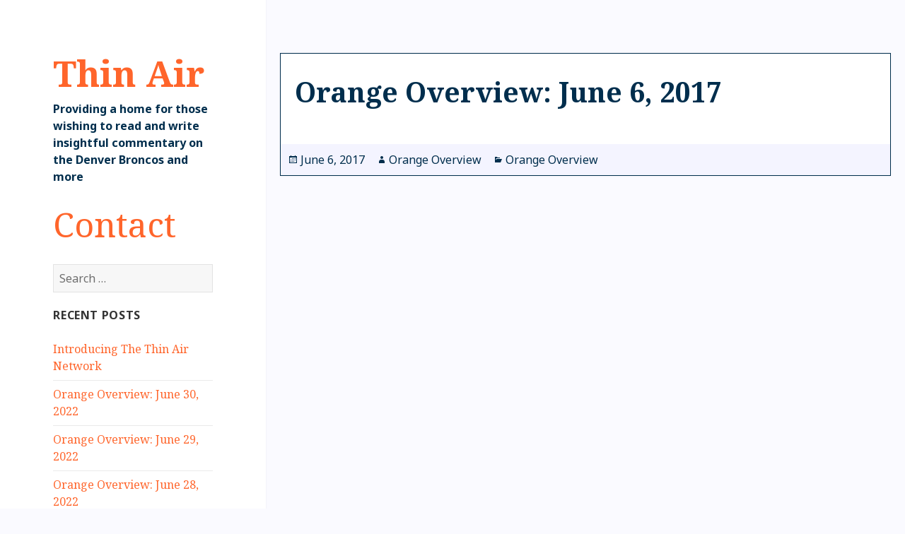

--- FILE ---
content_type: text/html; charset=UTF-8
request_url: https://in-thinair.com/2017/06/06/orange-overview-june-6-2017/
body_size: 8533
content:
<!DOCTYPE html>
<html lang="en-US" class="no-js">
<head>
	<meta charset="UTF-8">
	<meta name="viewport" content="width=device-width,height=device-height,initial-scale=1.0,user-scalable=no;user-scalable=0;">
	<link rel="profile" href="//gmpg.org/xfn/11">
	<link rel="pingback" href="https://in-thinair.com/xmlrpc.php">
	<!--[if lt IE 9]>
	<script src="https://in-thinair.com/wp-content/themes/thinair/js/html5.js"></script>
	<![endif]-->
	<script>(function(html){html.className = html.className.replace(/\bno-js\b/,'js')})(document.documentElement);</script>
<title>Orange Overview: June 6, 2017 &#8211; Thin Air</title>
<meta name='robots' content='max-image-preview:large' />
<link rel='dns-prefetch' href='//fonts.googleapis.com' />
<link rel='dns-prefetch' href='//s.w.org' />
<link rel="alternate" type="application/rss+xml" title="Thin Air &raquo; Feed" href="https://in-thinair.com/feed/" />
<link rel="alternate" type="application/rss+xml" title="Thin Air &raquo; Comments Feed" href="https://in-thinair.com/comments/feed/" />
<link rel="alternate" type="application/rss+xml" title="Thin Air &raquo; Orange Overview: June 6, 2017 Comments Feed" href="https://in-thinair.com/2017/06/06/orange-overview-june-6-2017/feed/" />
<style id='ogs_cr_st'>.js-otfm-sp-box__closed ~ :not(.otfm-sp_end),.js-otfm-sp-box__closed ~ .js-otfm-sp-box__closed ~ :not(.otfm-sp_end){left:-9999px;position:absolute;top:-9999px;visibility:hidden;}[class^="wp-block"].otfm-sp_end ~ *,[class^="wp-block"].otfm-sp_end ~ div.otfm-sp_end ~ *{left:auto;position:relative;top:auto;visibility:visible;}</style>
		<!-- This site uses the Google Analytics by MonsterInsights plugin v7.17.0 - Using Analytics tracking - https://www.monsterinsights.com/ -->
							<script src="//www.googletagmanager.com/gtag/js?id=UA-72031805-1"  type="text/javascript" data-cfasync="false"></script>
			<script type="text/javascript" data-cfasync="false">
				var mi_version = '7.17.0';
				var mi_track_user = true;
				var mi_no_track_reason = '';
				
								var disableStr = 'ga-disable-UA-72031805-1';

				/* Function to detect opted out users */
				function __gtagTrackerIsOptedOut() {
					return document.cookie.indexOf( disableStr + '=true' ) > - 1;
				}

				/* Disable tracking if the opt-out cookie exists. */
				if ( __gtagTrackerIsOptedOut() ) {
					window[disableStr] = true;
				}

				/* Opt-out function */
				function __gtagTrackerOptout() {
					document.cookie = disableStr + '=true; expires=Thu, 31 Dec 2099 23:59:59 UTC; path=/';
					window[disableStr] = true;
				}

				if ( 'undefined' === typeof gaOptout ) {
					function gaOptout() {
						__gtagTrackerOptout();
					}
				}
								window.dataLayer = window.dataLayer || [];
				if ( mi_track_user ) {
					function __gtagTracker() {dataLayer.push( arguments );}
					__gtagTracker( 'js', new Date() );
					__gtagTracker( 'set', {
						'developer_id.dZGIzZG' : true,
						                    });
					__gtagTracker( 'config', 'UA-72031805-1', {
						forceSSL:true,link_attribution:true,					} );
										window.gtag = __gtagTracker;										(
						function () {
							/* https://developers.google.com/analytics/devguides/collection/analyticsjs/ */
							/* ga and __gaTracker compatibility shim. */
							var noopfn = function () {
								return null;
							};
							var newtracker = function () {
								return new Tracker();
							};
							var Tracker = function () {
								return null;
							};
							var p = Tracker.prototype;
							p.get = noopfn;
							p.set = noopfn;
							p.send = function (){
								var args = Array.prototype.slice.call(arguments);
								args.unshift( 'send' );
								__gaTracker.apply(null, args);
							};
							var __gaTracker = function () {
								var len = arguments.length;
								if ( len === 0 ) {
									return;
								}
								var f = arguments[len - 1];
								if ( typeof f !== 'object' || f === null || typeof f.hitCallback !== 'function' ) {
									if ( 'send' === arguments[0] ) {
										var hitConverted, hitObject = false, action;
										if ( 'event' === arguments[1] ) {
											if ( 'undefined' !== typeof arguments[3] ) {
												hitObject = {
													'eventAction': arguments[3],
													'eventCategory': arguments[2],
													'eventLabel': arguments[4],
													'value': arguments[5] ? arguments[5] : 1,
												}
											}
										}
										if ( typeof arguments[2] === 'object' ) {
											hitObject = arguments[2];
										}
										if ( typeof arguments[5] === 'object' ) {
											Object.assign( hitObject, arguments[5] );
										}
										if ( 'undefined' !== typeof (
											arguments[1].hitType
										) ) {
											hitObject = arguments[1];
										}
										if ( hitObject ) {
											action = 'timing' === arguments[1].hitType ? 'timing_complete' : hitObject.eventAction;
											hitConverted = mapArgs( hitObject );
											__gtagTracker( 'event', action, hitConverted );
										}
									}
									return;
								}

								function mapArgs( args ) {
									var gaKey, hit = {};
									var gaMap = {
										'eventCategory': 'event_category',
										'eventAction': 'event_action',
										'eventLabel': 'event_label',
										'eventValue': 'event_value',
										'nonInteraction': 'non_interaction',
										'timingCategory': 'event_category',
										'timingVar': 'name',
										'timingValue': 'value',
										'timingLabel': 'event_label',
									};
									for ( gaKey in gaMap ) {
										if ( 'undefined' !== typeof args[gaKey] ) {
											hit[gaMap[gaKey]] = args[gaKey];
										}
									}
									return hit;
								}

								try {
									f.hitCallback();
								} catch ( ex ) {
								}
							};
							__gaTracker.create = newtracker;
							__gaTracker.getByName = newtracker;
							__gaTracker.getAll = function () {
								return [];
							};
							__gaTracker.remove = noopfn;
							__gaTracker.loaded = true;
							window['__gaTracker'] = __gaTracker;
						}
					)();
									} else {
										console.log( "" );
					( function () {
							function __gtagTracker() {
								return null;
							}
							window['__gtagTracker'] = __gtagTracker;
							window['gtag'] = __gtagTracker;
					} )();
									}
			</script>
				<!-- / Google Analytics by MonsterInsights -->
				<script type="text/javascript">
			window._wpemojiSettings = {"baseUrl":"https:\/\/s.w.org\/images\/core\/emoji\/13.0.1\/72x72\/","ext":".png","svgUrl":"https:\/\/s.w.org\/images\/core\/emoji\/13.0.1\/svg\/","svgExt":".svg","source":{"concatemoji":"https:\/\/in-thinair.com\/wp-includes\/js\/wp-emoji-release.min.js?ver=5.7.14"}};
			!function(e,a,t){var n,r,o,i=a.createElement("canvas"),p=i.getContext&&i.getContext("2d");function s(e,t){var a=String.fromCharCode;p.clearRect(0,0,i.width,i.height),p.fillText(a.apply(this,e),0,0);e=i.toDataURL();return p.clearRect(0,0,i.width,i.height),p.fillText(a.apply(this,t),0,0),e===i.toDataURL()}function c(e){var t=a.createElement("script");t.src=e,t.defer=t.type="text/javascript",a.getElementsByTagName("head")[0].appendChild(t)}for(o=Array("flag","emoji"),t.supports={everything:!0,everythingExceptFlag:!0},r=0;r<o.length;r++)t.supports[o[r]]=function(e){if(!p||!p.fillText)return!1;switch(p.textBaseline="top",p.font="600 32px Arial",e){case"flag":return s([127987,65039,8205,9895,65039],[127987,65039,8203,9895,65039])?!1:!s([55356,56826,55356,56819],[55356,56826,8203,55356,56819])&&!s([55356,57332,56128,56423,56128,56418,56128,56421,56128,56430,56128,56423,56128,56447],[55356,57332,8203,56128,56423,8203,56128,56418,8203,56128,56421,8203,56128,56430,8203,56128,56423,8203,56128,56447]);case"emoji":return!s([55357,56424,8205,55356,57212],[55357,56424,8203,55356,57212])}return!1}(o[r]),t.supports.everything=t.supports.everything&&t.supports[o[r]],"flag"!==o[r]&&(t.supports.everythingExceptFlag=t.supports.everythingExceptFlag&&t.supports[o[r]]);t.supports.everythingExceptFlag=t.supports.everythingExceptFlag&&!t.supports.flag,t.DOMReady=!1,t.readyCallback=function(){t.DOMReady=!0},t.supports.everything||(n=function(){t.readyCallback()},a.addEventListener?(a.addEventListener("DOMContentLoaded",n,!1),e.addEventListener("load",n,!1)):(e.attachEvent("onload",n),a.attachEvent("onreadystatechange",function(){"complete"===a.readyState&&t.readyCallback()})),(n=t.source||{}).concatemoji?c(n.concatemoji):n.wpemoji&&n.twemoji&&(c(n.twemoji),c(n.wpemoji)))}(window,document,window._wpemojiSettings);
		</script>
		<style type="text/css">
img.wp-smiley,
img.emoji {
	display: inline !important;
	border: none !important;
	box-shadow: none !important;
	height: 1em !important;
	width: 1em !important;
	margin: 0 .07em !important;
	vertical-align: -0.1em !important;
	background: none !important;
	padding: 0 !important;
}
</style>
	<link rel='stylesheet' id='wp-block-library-css'  href='https://in-thinair.com/wp-includes/css/dist/block-library/style.min.css?ver=5.7.14' type='text/css' media='all' />
<link rel='stylesheet' id='contact-form-7-css'  href='https://in-thinair.com/wp-content/plugins/contact-form-7/includes/css/styles.css?ver=5.4.1' type='text/css' media='all' />
<link rel='stylesheet' id='disqus_rcw-css'  href='https://in-thinair.com/wp-content/plugins/disqus-recent-comments-widget/disqus_rcw.css?ver=5.7.14' type='text/css' media='all' />
<link rel='stylesheet' id='otfm-guten-spoiler-css-css'  href='https://in-thinair.com/wp-content/plugins/otfm-gutenberg-spoiler/res/otfm-spoiler-min.css?ver=5.7.14' type='text/css' media='all' />
<link rel='stylesheet' id='wp-polls-css'  href='https://in-thinair.com/wp-content/plugins/wp-polls/polls-css.css?ver=2.75.6' type='text/css' media='all' />
<style id='wp-polls-inline-css' type='text/css'>
.wp-polls .pollbar {
	margin: 1px;
	font-size: 6px;
	line-height: 8px;
	height: 8px;
	background-image: url('https://in-thinair.com/wp-content/plugins/wp-polls/images/default/pollbg.gif');
	border: 1px solid #c8c8c8;
}

</style>
<link rel='stylesheet' id='wpt-twitter-feed-css'  href='https://in-thinair.com/wp-content/plugins/wp-to-twitter/css/twitter-feed.css?ver=5.7.14' type='text/css' media='all' />
<link rel='stylesheet' id='twentyfifteen-fonts-css'  href='//fonts.googleapis.com/css?family=Noto+Sans%3A400italic%2C700italic%2C400%2C700%7CNoto+Serif%3A400italic%2C700italic%2C400%2C700%7CInconsolata%3A400%2C700&#038;subset=latin%2Clatin-ext' type='text/css' media='all' />
<link rel='stylesheet' id='genericons-css'  href='https://in-thinair.com/wp-content/themes/thinair/genericons/genericons.css?ver=3.2' type='text/css' media='all' />
<link rel='stylesheet' id='twentyfifteen-style-css'  href='https://in-thinair.com/wp-content/themes/thinair/style.css?ver=5.7.14' type='text/css' media='all' />
<!--[if lt IE 9]>
<link rel='stylesheet' id='twentyfifteen-ie-css'  href='https://in-thinair.com/wp-content/themes/thinair/css/ie.css?ver=20141010' type='text/css' media='all' />
<![endif]-->
<!--[if lt IE 8]>
<link rel='stylesheet' id='twentyfifteen-ie7-css'  href='https://in-thinair.com/wp-content/themes/thinair/css/ie7.css?ver=20141010' type='text/css' media='all' />
<![endif]-->
<script type='text/javascript' id='monsterinsights-frontend-script-js-extra'>
/* <![CDATA[ */
var monsterinsights_frontend = {"js_events_tracking":"true","download_extensions":"doc,pdf,ppt,zip,xls,docx,pptx,xlsx","inbound_paths":"[{\"path\":\"\\\/go\\\/\",\"label\":\"affiliate\"},{\"path\":\"\\\/recommend\\\/\",\"label\":\"affiliate\"}]","home_url":"https:\/\/in-thinair.com","hash_tracking":"false","ua":"UA-72031805-1"};
/* ]]> */
</script>
<script type='text/javascript' src='https://in-thinair.com/wp-content/plugins/google-analytics-for-wordpress/assets/js/frontend-gtag.min.js?ver=7.17.0' id='monsterinsights-frontend-script-js'></script>
<script type='text/javascript' src='https://in-thinair.com/wp-includes/js/jquery/jquery.min.js?ver=3.5.1' id='jquery-core-js'></script>
<script type='text/javascript' src='https://in-thinair.com/wp-includes/js/jquery/jquery-migrate.min.js?ver=3.3.2' id='jquery-migrate-js'></script>
<link rel="https://api.w.org/" href="https://in-thinair.com/wp-json/" /><link rel="alternate" type="application/json" href="https://in-thinair.com/wp-json/wp/v2/posts/6203" /><link rel="EditURI" type="application/rsd+xml" title="RSD" href="https://in-thinair.com/xmlrpc.php?rsd" />
<link rel="wlwmanifest" type="application/wlwmanifest+xml" href="https://in-thinair.com/wp-includes/wlwmanifest.xml" /> 
<meta name="generator" content="WordPress 5.7.14" />
<link rel="canonical" href="https://in-thinair.com/2017/06/06/orange-overview-june-6-2017/" />
<link rel='shortlink' href='https://in-thinair.com/?p=6203' />
<link rel="alternate" type="application/json+oembed" href="https://in-thinair.com/wp-json/oembed/1.0/embed?url=https%3A%2F%2Fin-thinair.com%2F2017%2F06%2F06%2Forange-overview-june-6-2017%2F" />
<link rel="alternate" type="text/xml+oembed" href="https://in-thinair.com/wp-json/oembed/1.0/embed?url=https%3A%2F%2Fin-thinair.com%2F2017%2F06%2F06%2Forange-overview-june-6-2017%2F&#038;format=xml" />
<style></style>
	<script type="text/javascript" src="//code.jquery.com/jquery-1.11.3.min.js"></script>
	<script type="text/javascript" src="https://in-thinair.com/wp-content/themes/thinair/js/custom.js"></script>
	<script src="//cdn.tinymce.com/5/tinymce.min.js"></script>
	<script type="text/javascript">
		tinymce.init(
		{ 
			 selector:'.wysiwyg'
			,plugins: 'code link'
			//,plugins: 
			,toolbar: 'undo redo bold italic link blockquote code' //underline strikethrough
			,menubar: false
			//,content_css : '/wp-content/themes/thinair/style.css'
		});
		$(document).ready(function() 
		{
			if(/Android|webOS|iPhone|iPod|BlackBerry|IEMobile|Opera Mini/i.test(navigator.userAgent)) 
			{
				$('.wysiwyg-toggle').hide();
				$('.tti-toggle').hide();
			}
			$('#tti-tweet').val('');
			$('#tti-image').val('');
			$('.wysiwyg-toggle a').click(function()
			{
				if($(this).attr('data-status')=='hidden')
				{
					$('.wysiwyg-frame').show();
					$(this).html('Hide Rich Editor');
					$(this).attr('data-status', 'shown');
					
				}
				else if($(this).attr('data-status')=='shown')
				{
					$('.wysiwyg-frame').hide();
					$(this).html('Show Rich Editor');
					$(this).attr('data-status','hidden');
				}
			});
			$('.tti-toggle a').click(function()
			{
				if($(this).attr('data-status')=='hidden')
				{
					$('.tti-frame').show();
					$(this).html('Hide Tweet To Image');
					$(this).attr('data-status', 'shown');
					
				}
				else if($(this).attr('data-status')=='shown')
				{
					$('.tti-frame').hide();
					$(this).html('Show Tweet To Image');
					$(this).attr('data-status','hidden');
				}
			});
			$('#tti-tweet').on('change keyup paste', function()
			{
				var tweetArray = $(this).val().split("?"); //get rid of query string
				tweetArray = tweetArray[0].split("/");
				$('#tti-image').val('http://www.tweetpng.com/'+tweetArray[3]+'/tweet/'+tweetArray[5]+'.png')
			});
			$('#tti-image').click(function()
			{
				$(this).select();
			});
		});
	</script>
</head>

<body class="post-template-default single single-post postid-6203 single-format-standard">
<div id="page" class="hfeed site">
	<a class="skip-link screen-reader-text" href="#content">Skip to content</a>

	<div id="sidebar" class="sidebar">
		<header id="masthead" class="site-header" role="banner">
			<div class="site-branding">
										<p class="site-title"><a href="https://in-thinair.com/" rel="home">Thin Air</a></p>
											<p class="site-description">Providing a home for those wishing to read and write insightful commentary on the Denver Broncos and more</p>
									<button class="secondary-toggle">Menu and widgets</button>
			</div><!-- .site-branding -->
		</header><!-- .site-header -->

			<div id="secondary" class="secondary">

		
		
					<div id="widget-area" class="widget-area" role="complementary">
				<aside id="text-2" class="widget widget_text">			<div class="textwidget"><a style="font-size: 3em;" href="http://in-thinair.com/contact/">Contact</a></div>
		</aside><aside id="search-2" class="widget widget_search"><form role="search" method="get" class="search-form" action="https://in-thinair.com/">
				<label>
					<span class="screen-reader-text">Search for:</span>
					<input type="search" class="search-field" placeholder="Search &hellip;" value="" name="s" />
				</label>
				<input type="submit" class="search-submit screen-reader-text" value="Search" />
			</form></aside>
		<aside id="recent-posts-2" class="widget widget_recent_entries">
		<h2 class="widget-title">Recent Posts</h2>
		<ul>
											<li>
					<a href="https://in-thinair.com/2022/06/30/introducing-the-thin-air-network/">Introducing The Thin Air Network</a>
									</li>
											<li>
					<a href="https://in-thinair.com/2022/06/30/orange-overview-june-30-2022/">Orange Overview: June 30, 2022</a>
									</li>
											<li>
					<a href="https://in-thinair.com/2022/06/29/orange-overview-june-29-2022/">Orange Overview: June 29, 2022</a>
									</li>
											<li>
					<a href="https://in-thinair.com/2022/06/28/orange-overview-june-28-2022/">Orange Overview: June 28, 2022</a>
									</li>
											<li>
					<a href="https://in-thinair.com/2022/06/27/orange-overview-june-27-2022/">Orange Overview: June 27, 2022</a>
									</li>
					</ul>

		</aside><aside id="codewidget-2" class="widget widget_codewidget"><h2 class="widget-title">Politics Central</h2><div class="code-widget"><a href="https://in-thinair.com/2022/06/01/zimmerman-lanier-and-nalen-june-2022/">Zimmerman, Lanier, and Nalen: June 2022</a></div></aside><aside id="text-4" class="widget widget_text"><h2 class="widget-title">Twitter</h2>			<div class="textwidget"><img src="https://pbs.twimg.com/profile_images/603675953856782337/RUxvYR1k.png" style="width: 50px;float:left;margin-right: 40px;border-radius: 4px;">
<div>
<ul>
<li><a href="https://twitter.com/in_thinair" target="_blank" rel="noopener">@in_thinair</a></li>
<li><a href="https://twitter.com/in_thinair/lists/broncos-news/" target="_blank" rel="noopener">Broncos News List</a></li>
<li><a href="https://twitter.com/i/lists/839173443211833344" target="_blank" rel="noopener">(alternate Broncos News List link)</a></li>
</ul>
</div>

</div>
		</aside><aside id="text-17" class="widget widget_text"><h2 class="widget-title">Discord (for private messaging users only)</h2>			<div class="textwidget"><p><a href="https://discord.gg/z7zVfq7">https://discord.gg/z7zVfq7</a></p>
</div>
		</aside><aside id="text-16" class="widget widget_text">			<div class="textwidget"><p><a href="https://www.facebook.com/inthinair" target="_blank" rel="noopener">Thin Air feed on Facebook</a></p>
</div>
		</aside><aside id="text-5" class="widget widget_text">			<div class="textwidget"><h2 class="twitter-sidebar"><a href="http://www.itsalloverfatman.com/news/river" target="_blank" rel="noopener">River of News</a></h2><div><em style="font-size:0.9em;">Provided by It's All Over, Fat Man!</em></div></div>
		</aside><aside id="custom_html-4" class="widget_text widget widget_custom_html"><h2 class="widget-title">Over The Cap</h2><div class="textwidget custom-html-widget"><div style="float:left;">
<a href="https://overthecap.com/" target="_blank" rel="noopener"><img src="https://overthecap.com/images/otc-logo.png" alt="Over The Cap" width="69"></a>
</div>
<div style="float:right;">
<a href="https://overthecap.com/salary-cap/denver-broncos" target="_blank" rel="noopener">Broncos Team Page</a><br>
<a href="https://overthecap.com/calculator/denver-broncos/" target="_blank" rel="noopener">Broncos Calculator</a>
</div>
<div style="clear:both;"></div></div></aside><aside id="text-13" class="widget widget_text"><h2 class="widget-title">Feeling sarcastic?</h2>			<div class="textwidget"><p>Use the following:</p>
<div style="font-size: 0.9em;margin-top: -1.5em;">&lt;code&gt;Insert sarcasm here.&lt;/code&gt;</div>
</div>
		</aside><aside id="archives-2" class="widget widget_archive"><h2 class="widget-title">Archives</h2>
			<ul>
					<li><a href='https://in-thinair.com/2022/06/'>June 2022</a></li>
	<li><a href='https://in-thinair.com/2022/05/'>May 2022</a></li>
	<li><a href='https://in-thinair.com/2022/04/'>April 2022</a></li>
	<li><a href='https://in-thinair.com/2022/03/'>March 2022</a></li>
	<li><a href='https://in-thinair.com/2022/02/'>February 2022</a></li>
	<li><a href='https://in-thinair.com/2022/01/'>January 2022</a></li>
	<li><a href='https://in-thinair.com/2021/12/'>December 2021</a></li>
	<li><a href='https://in-thinair.com/2021/11/'>November 2021</a></li>
	<li><a href='https://in-thinair.com/2021/10/'>October 2021</a></li>
	<li><a href='https://in-thinair.com/2021/09/'>September 2021</a></li>
	<li><a href='https://in-thinair.com/2021/08/'>August 2021</a></li>
	<li><a href='https://in-thinair.com/2021/07/'>July 2021</a></li>
	<li><a href='https://in-thinair.com/2021/06/'>June 2021</a></li>
	<li><a href='https://in-thinair.com/2021/05/'>May 2021</a></li>
	<li><a href='https://in-thinair.com/2021/04/'>April 2021</a></li>
	<li><a href='https://in-thinair.com/2021/03/'>March 2021</a></li>
	<li><a href='https://in-thinair.com/2021/02/'>February 2021</a></li>
	<li><a href='https://in-thinair.com/2021/01/'>January 2021</a></li>
	<li><a href='https://in-thinair.com/2020/12/'>December 2020</a></li>
	<li><a href='https://in-thinair.com/2020/11/'>November 2020</a></li>
	<li><a href='https://in-thinair.com/2020/10/'>October 2020</a></li>
	<li><a href='https://in-thinair.com/2020/09/'>September 2020</a></li>
	<li><a href='https://in-thinair.com/2020/08/'>August 2020</a></li>
	<li><a href='https://in-thinair.com/2020/07/'>July 2020</a></li>
	<li><a href='https://in-thinair.com/2020/06/'>June 2020</a></li>
	<li><a href='https://in-thinair.com/2020/05/'>May 2020</a></li>
	<li><a href='https://in-thinair.com/2020/04/'>April 2020</a></li>
	<li><a href='https://in-thinair.com/2020/03/'>March 2020</a></li>
	<li><a href='https://in-thinair.com/2020/02/'>February 2020</a></li>
	<li><a href='https://in-thinair.com/2020/01/'>January 2020</a></li>
	<li><a href='https://in-thinair.com/2019/12/'>December 2019</a></li>
	<li><a href='https://in-thinair.com/2019/11/'>November 2019</a></li>
	<li><a href='https://in-thinair.com/2019/10/'>October 2019</a></li>
	<li><a href='https://in-thinair.com/2019/09/'>September 2019</a></li>
	<li><a href='https://in-thinair.com/2019/08/'>August 2019</a></li>
	<li><a href='https://in-thinair.com/2019/07/'>July 2019</a></li>
	<li><a href='https://in-thinair.com/2019/06/'>June 2019</a></li>
	<li><a href='https://in-thinair.com/2019/05/'>May 2019</a></li>
	<li><a href='https://in-thinair.com/2019/04/'>April 2019</a></li>
	<li><a href='https://in-thinair.com/2019/03/'>March 2019</a></li>
	<li><a href='https://in-thinair.com/2019/02/'>February 2019</a></li>
	<li><a href='https://in-thinair.com/2019/01/'>January 2019</a></li>
	<li><a href='https://in-thinair.com/2018/12/'>December 2018</a></li>
	<li><a href='https://in-thinair.com/2018/11/'>November 2018</a></li>
	<li><a href='https://in-thinair.com/2018/10/'>October 2018</a></li>
	<li><a href='https://in-thinair.com/2018/09/'>September 2018</a></li>
	<li><a href='https://in-thinair.com/2018/08/'>August 2018</a></li>
	<li><a href='https://in-thinair.com/2018/07/'>July 2018</a></li>
	<li><a href='https://in-thinair.com/2018/06/'>June 2018</a></li>
	<li><a href='https://in-thinair.com/2018/05/'>May 2018</a></li>
	<li><a href='https://in-thinair.com/2018/04/'>April 2018</a></li>
	<li><a href='https://in-thinair.com/2018/03/'>March 2018</a></li>
	<li><a href='https://in-thinair.com/2018/02/'>February 2018</a></li>
	<li><a href='https://in-thinair.com/2018/01/'>January 2018</a></li>
	<li><a href='https://in-thinair.com/2017/12/'>December 2017</a></li>
	<li><a href='https://in-thinair.com/2017/11/'>November 2017</a></li>
	<li><a href='https://in-thinair.com/2017/10/'>October 2017</a></li>
	<li><a href='https://in-thinair.com/2017/09/'>September 2017</a></li>
	<li><a href='https://in-thinair.com/2017/08/'>August 2017</a></li>
	<li><a href='https://in-thinair.com/2017/07/'>July 2017</a></li>
	<li><a href='https://in-thinair.com/2017/06/'>June 2017</a></li>
	<li><a href='https://in-thinair.com/2017/05/'>May 2017</a></li>
	<li><a href='https://in-thinair.com/2017/04/'>April 2017</a></li>
	<li><a href='https://in-thinair.com/2017/03/'>March 2017</a></li>
	<li><a href='https://in-thinair.com/2017/02/'>February 2017</a></li>
	<li><a href='https://in-thinair.com/2017/01/'>January 2017</a></li>
	<li><a href='https://in-thinair.com/2016/12/'>December 2016</a></li>
	<li><a href='https://in-thinair.com/2016/11/'>November 2016</a></li>
	<li><a href='https://in-thinair.com/2016/10/'>October 2016</a></li>
	<li><a href='https://in-thinair.com/2016/09/'>September 2016</a></li>
	<li><a href='https://in-thinair.com/2016/08/'>August 2016</a></li>
	<li><a href='https://in-thinair.com/2016/07/'>July 2016</a></li>
	<li><a href='https://in-thinair.com/2016/06/'>June 2016</a></li>
	<li><a href='https://in-thinair.com/2016/05/'>May 2016</a></li>
	<li><a href='https://in-thinair.com/2016/04/'>April 2016</a></li>
	<li><a href='https://in-thinair.com/2016/03/'>March 2016</a></li>
	<li><a href='https://in-thinair.com/2016/02/'>February 2016</a></li>
	<li><a href='https://in-thinair.com/2016/01/'>January 2016</a></li>
	<li><a href='https://in-thinair.com/2015/12/'>December 2015</a></li>
	<li><a href='https://in-thinair.com/2015/11/'>November 2015</a></li>
	<li><a href='https://in-thinair.com/2015/10/'>October 2015</a></li>
	<li><a href='https://in-thinair.com/2015/09/'>September 2015</a></li>
	<li><a href='https://in-thinair.com/2015/08/'>August 2015</a></li>
	<li><a href='https://in-thinair.com/2015/07/'>July 2015</a></li>
	<li><a href='https://in-thinair.com/2015/06/'>June 2015</a></li>
	<li><a href='https://in-thinair.com/2015/05/'>May 2015</a></li>
	<li><a href='https://in-thinair.com/2015/04/'>April 2015</a></li>
			</ul>

			</aside><aside id="meta-2" class="widget widget_meta"><h2 class="widget-title">Meta</h2>
		<ul>
			<li><a href="https://in-thinair.com/wp-login.php?action=register">Register</a></li>			<li><a href="https://in-thinair.com/wp-login.php">Log in</a></li>
			<li><a href="https://in-thinair.com/feed/">Entries feed</a></li>
			<li><a href="https://in-thinair.com/comments/feed/">Comments feed</a></li>

			<li><a href="https://wordpress.org/">WordPress.org</a></li>
		</ul>

		</aside>			</div><!-- .widget-area -->
		
	</div><!-- .secondary -->

	</div><!-- .sidebar -->

	<div id="content" class="site-content">

	<div id="primary" class="content-area">
		<main id="main" class="site-main" role="main">

		
<article id="post-6203" class="post-6203 post type-post status-publish format-standard hentry category-orange-overview">
	
	<header class="entry-header">
		<h1 class="entry-title">Orange Overview: June 6, 2017</h1>	</header><!-- .entry-header -->

	<div class="entry-content">
			</div><!-- .entry-content -->

	
	<footer class="entry-footer">
		<span class="posted-on"><span class="screen-reader-text">Posted on </span><a href="https://in-thinair.com/2017/06/06/orange-overview-june-6-2017/" rel="bookmark"><time class="entry-date published updated" datetime="2017-06-06T04:44:39-06:00">June 6, 2017</time></a></span><span class="byline"><span class="author vcard"><span class="screen-reader-text">Author </span><a class="url fn n" href="https://in-thinair.com/author/orangeoverview/">Orange Overview</a></span></span><span class="cat-links"><span class="screen-reader-text">Categories </span><a href="https://in-thinair.com/category/orange-overview/" rel="category tag">Orange Overview</a></span>			</footer><!-- .entry-footer -->

</article><!-- #post-## -->
			<div class="wysiwyg-container">
				<div class="wysiwyg-toggle"><a href="javascript:void(0)" data-status="hidden">Show Rich Editor</a></div>
				<div class="wysiwyg-frame" style="display:none;"><textarea class="wysiwyg"></textarea></div>
			</div>
			<div class="tti-container">
				<div class="tti-toggle"><a href="javascript:void(0)" data-status="hidden">Show Tweet To Image</a></div>
				<div class="tti-frame" style="display:none;">
					<div><label for="tti-tweet">Paste Tweet URL </label><input id="tti-tweet"></div>
					<div><label for="tti-image">Copy Image URL </label><input id="tti-image"></div>
				</div>
			</div>
			
<div id="disqus_thread"></div>

	<nav class="navigation post-navigation" role="navigation" aria-label="Posts">
		<h2 class="screen-reader-text">Post navigation</h2>
		<div class="nav-links"><div class="nav-previous"><a href="https://in-thinair.com/2017/06/05/the-case-for-the-broncos-ring-of-fame-rubin-carter/" rel="prev"><span class="meta-nav" aria-hidden="true">Previous</span> <span class="screen-reader-text">Previous post:</span> <span class="post-title">The Case For The Broncos Ring Of Fame: Rubin Carter</span></a></div><div class="nav-next"><a href="https://in-thinair.com/2017/06/06/the-case-for-the-broncos-ring-of-fame-trevor-pryce/" rel="next"><span class="meta-nav" aria-hidden="true">Next</span> <span class="screen-reader-text">Next post:</span> <span class="post-title">The Case For The Broncos Ring Of Fame: Trevor Pryce</span></a></div></div>
	</nav>
		</main><!-- .site-main -->
	</div><!-- .content-area -->


	</div><!-- .site-content -->

	<footer id="colophon" class="site-footer" role="contentinfo">
		<div class="site-info">
						<a href="https://wordpress.org/">Proudly powered by WordPress</a>
		</div><!-- .site-info -->
	</footer><!-- .site-footer -->

</div><!-- .site -->

<script type='text/javascript' src='https://in-thinair.com/wp-includes/js/dist/vendor/wp-polyfill.min.js?ver=7.4.4' id='wp-polyfill-js'></script>
<script type='text/javascript' id='wp-polyfill-js-after'>
( 'fetch' in window ) || document.write( '<script src="https://in-thinair.com/wp-includes/js/dist/vendor/wp-polyfill-fetch.min.js?ver=3.0.0"></scr' + 'ipt>' );( document.contains ) || document.write( '<script src="https://in-thinair.com/wp-includes/js/dist/vendor/wp-polyfill-node-contains.min.js?ver=3.42.0"></scr' + 'ipt>' );( window.DOMRect ) || document.write( '<script src="https://in-thinair.com/wp-includes/js/dist/vendor/wp-polyfill-dom-rect.min.js?ver=3.42.0"></scr' + 'ipt>' );( window.URL && window.URL.prototype && window.URLSearchParams ) || document.write( '<script src="https://in-thinair.com/wp-includes/js/dist/vendor/wp-polyfill-url.min.js?ver=3.6.4"></scr' + 'ipt>' );( window.FormData && window.FormData.prototype.keys ) || document.write( '<script src="https://in-thinair.com/wp-includes/js/dist/vendor/wp-polyfill-formdata.min.js?ver=3.0.12"></scr' + 'ipt>' );( Element.prototype.matches && Element.prototype.closest ) || document.write( '<script src="https://in-thinair.com/wp-includes/js/dist/vendor/wp-polyfill-element-closest.min.js?ver=2.0.2"></scr' + 'ipt>' );( 'objectFit' in document.documentElement.style ) || document.write( '<script src="https://in-thinair.com/wp-includes/js/dist/vendor/wp-polyfill-object-fit.min.js?ver=2.3.4"></scr' + 'ipt>' );
</script>
<script type='text/javascript' id='contact-form-7-js-extra'>
/* <![CDATA[ */
var wpcf7 = {"api":{"root":"https:\/\/in-thinair.com\/wp-json\/","namespace":"contact-form-7\/v1"}};
/* ]]> */
</script>
<script type='text/javascript' src='https://in-thinair.com/wp-content/plugins/contact-form-7/includes/js/index.js?ver=5.4.1' id='contact-form-7-js'></script>
<script type='text/javascript' id='disqus_count-js-extra'>
/* <![CDATA[ */
var countVars = {"disqusShortname":"in-thinair"};
/* ]]> */
</script>
<script type='text/javascript' src='https://in-thinair.com/wp-content/plugins/disqus-comment-system/public/js/comment_count.js?ver=3.0.22' id='disqus_count-js'></script>
<script type='text/javascript' id='disqus_embed-js-extra'>
/* <![CDATA[ */
var embedVars = {"disqusConfig":{"integration":"wordpress 3.0.22"},"disqusIdentifier":"6203 https:\/\/in-thinair.com\/2017\/06\/06\/orange-overview-june-6-2017\/","disqusShortname":"in-thinair","disqusTitle":"Orange Overview: June 6, 2017","disqusUrl":"https:\/\/in-thinair.com\/2017\/06\/06\/orange-overview-june-6-2017\/","postId":"6203"};
/* ]]> */
</script>
<script type='text/javascript' src='https://in-thinair.com/wp-content/plugins/disqus-comment-system/public/js/comment_embed.js?ver=3.0.22' id='disqus_embed-js'></script>
<script type='text/javascript' src='https://in-thinair.com/wp-content/plugins/otfm-gutenberg-spoiler/res/otfm-spoiler-min.js?ver=5.7.14' id='otfm-guten-spoiler-js-js'></script>
<script type='text/javascript' id='wp-polls-js-extra'>
/* <![CDATA[ */
var pollsL10n = {"ajax_url":"https:\/\/in-thinair.com\/wp-admin\/admin-ajax.php","text_wait":"Your last request is still being processed. Please wait a while ...","text_valid":"Please choose a valid poll answer.","text_multiple":"Maximum number of choices allowed: ","show_loading":"1","show_fading":"1"};
/* ]]> */
</script>
<script type='text/javascript' src='https://in-thinair.com/wp-content/plugins/wp-polls/polls-js.js?ver=2.75.6' id='wp-polls-js'></script>
<script type='text/javascript' src='https://in-thinair.com/wp-content/themes/thinair/js/skip-link-focus-fix.js?ver=20141010' id='twentyfifteen-skip-link-focus-fix-js'></script>
<script type='text/javascript' src='https://in-thinair.com/wp-includes/js/comment-reply.min.js?ver=5.7.14' id='comment-reply-js'></script>
<script type='text/javascript' id='twentyfifteen-script-js-extra'>
/* <![CDATA[ */
var screenReaderText = {"expand":"<span class=\"screen-reader-text\">expand child menu<\/span>","collapse":"<span class=\"screen-reader-text\">collapse child menu<\/span>"};
/* ]]> */
</script>
<script type='text/javascript' src='https://in-thinair.com/wp-content/themes/thinair/js/functions.js?ver=20150330' id='twentyfifteen-script-js'></script>
<script type='text/javascript' src='https://in-thinair.com/wp-includes/js/wp-embed.min.js?ver=5.7.14' id='wp-embed-js'></script>

</body>
</html>


--- FILE ---
content_type: text/html; charset=utf-8
request_url: https://disqus.com/embed/comments/?base=default&f=in-thinair&t_i=6203%20https%3A%2F%2Fin-thinair.com%2F2017%2F06%2F06%2Forange-overview-june-6-2017%2F&t_u=https%3A%2F%2Fin-thinair.com%2F2017%2F06%2F06%2Forange-overview-june-6-2017%2F&t_e=Orange%20Overview%3A%20June%206%2C%202017&t_d=Orange%20Overview%3A%20June%206%2C%202017&t_t=Orange%20Overview%3A%20June%206%2C%202017&s_o=default
body_size: 15164
content:
<!DOCTYPE html>

<html lang="en" dir="ltr" class="not-supported type-">

<head>
    <title>Disqus Comments</title>

    
    <meta name="viewport" content="width=device-width, initial-scale=1, maximum-scale=1, user-scalable=no">
    <meta http-equiv="X-UA-Compatible" content="IE=edge"/>

    <style>
        .alert--warning {
            border-radius: 3px;
            padding: 10px 15px;
            margin-bottom: 10px;
            background-color: #FFE070;
            color: #A47703;
        }

        .alert--warning a,
        .alert--warning a:hover,
        .alert--warning strong {
            color: #A47703;
            font-weight: bold;
        }

        .alert--error p,
        .alert--warning p {
            margin-top: 5px;
            margin-bottom: 5px;
        }
        
        </style>
    
    <style>
        
        html, body {
            overflow-y: auto;
            height: 100%;
        }
        

        #error {
            display: none;
        }

        .clearfix:after {
            content: "";
            display: block;
            height: 0;
            clear: both;
            visibility: hidden;
        }

        
    </style>

</head>
<body>
    

    
    <div id="error" class="alert--error">
        <p>We were unable to load Disqus. If you are a moderator please see our <a href="https://docs.disqus.com/help/83/"> troubleshooting guide</a>. </p>
    </div>

    
    <script type="text/json" id="disqus-forumData">{"session":{"canModerate":false,"audienceSyncVerified":false,"canReply":true,"mustVerify":false,"recaptchaPublicKey":"6LfHFZceAAAAAIuuLSZamKv3WEAGGTgqB_E7G7f3","mustVerifyEmail":false},"forum":{"aetBannerConfirmation":null,"founder":"81505205","twitterName":"","commentsLinkOne":"1 Comment","guidelines":null,"disableDisqusBrandingOnPolls":false,"commentsLinkZero":"0 Comments","disableDisqusBranding":false,"id":"in-thinair","createdAt":"2015-04-27T10:08:56.522216","category":"Sports","aetBannerEnabled":false,"aetBannerTitle":null,"raw_guidelines":null,"initialCommentCount":null,"votingType":0,"daysUnapproveNewUsers":null,"installCompleted":true,"moderatorBadgeText":"","commentPolicyText":null,"aetEnabled":false,"channel":null,"sort":2,"description":null,"organizationHasBadges":true,"newPolicy":true,"raw_description":null,"customFont":null,"language":"en","adsReviewStatus":1,"commentsPlaceholderTextEmpty":null,"daysAlive":0,"forumCategory":{"date_added":"2016-01-28T01:54:31","id":10,"name":"Sports"},"linkColor":null,"colorScheme":"auto","pk":"3576599","commentsPlaceholderTextPopulated":null,"permissions":{},"commentPolicyLink":null,"aetBannerDescription":null,"favicon":{"permalink":"https://disqus.com/api/forums/favicons/in-thinair.jpg","cache":"//a.disquscdn.com/1763052994/images/favicon-default.png"},"name":"Thin Air","commentsLinkMultiple":"{num} Comments","settings":{"threadRatingsEnabled":false,"adsDRNativeEnabled":false,"behindClickEnabled":false,"disable3rdPartyTrackers":false,"adsVideoEnabled":false,"adsProductVideoEnabled":false,"adsPositionBottomEnabled":false,"ssoRequired":false,"contextualAiPollsEnabled":false,"unapproveLinks":false,"adsPositionRecommendationsEnabled":false,"adsEnabled":false,"adsProductLinksThumbnailsEnabled":false,"hasCustomAvatar":false,"organicDiscoveryEnabled":true,"adsProductDisplayEnabled":false,"adsProductLinksEnabled":false,"audienceSyncEnabled":false,"threadReactionsEnabled":false,"linkAffiliationEnabled":false,"adsPositionAiPollsEnabled":false,"disableSocialShare":false,"adsPositionTopEnabled":false,"adsProductStoriesEnabled":false,"sidebarEnabled":false,"adultContent":false,"allowAnonVotes":false,"gifPickerEnabled":true,"mustVerify":true,"badgesEnabled":false,"mustVerifyEmail":true,"allowAnonPost":false,"unapproveNewUsersEnabled":false,"mediaembedEnabled":true,"aiPollsEnabled":false,"userIdentityDisabled":false,"adsPositionPollEnabled":false,"discoveryLocked":false,"validateAllPosts":false,"adsSettingsLocked":false,"isVIP":false,"adsPositionInthreadEnabled":false},"organizationId":2605785,"typeface":"sans-serif","url":"","daysThreadAlive":0,"avatar":{"small":{"permalink":"https://disqus.com/api/forums/avatars/in-thinair.jpg?size=32","cache":"//a.disquscdn.com/1763052994/images/noavatar32.png"},"large":{"permalink":"https://disqus.com/api/forums/avatars/in-thinair.jpg?size=92","cache":"//a.disquscdn.com/1763052994/images/noavatar92.png"}},"signedUrl":""}}</script>

    <div id="postCompatContainer"><div class="comment__wrapper"><div class="comment__name clearfix"><img class="comment__avatar" src="https://c.disquscdn.com/uploads/users/2547/5160/avatar92.jpg?1762450803" width="32" height="32" /><strong><a href="">Yahmule</a></strong> &bull; 8 years ago
        </div><div class="comment__content"><p>The Reds Twitter game was as strong their second baseman tonight.</p><p><a href="https://disq.us/url?url=https%3A%2F%2Ftwitter.com%2FReds%2Fstatus%2F872274469607407616%3AXyafzXhykAJdmVj5V3rZmXpwUBg&amp;cuid=3576599" rel="nofollow noopener" target="_blank" title="https://twitter.com/Reds/status/872274469607407616">June 7, 2017</a></p><p>I was watching back in 1980 when 5'4", 35 year old Freddie Patek hit three homers @ Fenway Park, which was just about as unlikely as Scooter's four homer explosion today.</p></div></div><div class="comment__wrapper"><div class="comment__name clearfix"><img class="comment__avatar" src="https://c.disquscdn.com/uploads/users/558/1989/avatar92.jpg?1752092956" width="32" height="32" /><strong><a href="">BlackKnigh</a></strong> &bull; 8 years ago
        </div><div class="comment__content"><p>Unfortunately it was against the team I root for - the Cardinals - who are in a funk right now.  But kudos for him.  He started with a single knocking in a run - then began to unload.  His first homer - grand slam - in the 3rd and the next in the 4th.  A hit each time up.  For a guy who isn't a huge man - that is very good bat control and having an eye for the ball!<br>Reminds me when Bobby Richardson began to be a power hitter.</p></div></div><div class="comment__wrapper"><div class="comment__name clearfix"><img class="comment__avatar" src="https://c.disquscdn.com/uploads/users/19685/2459/avatar92.jpg?1461970570" width="32" height="32" /><strong><a href="">InRussellWeHustle</a></strong> &bull; 8 years ago
        </div><div class="comment__content"><p>We must have the deepest WR core in the nation..</p><p>"Do you think the Broncos end up keeping six WRs because of depth? If not, who do you see winning out between Fowler, Latimer, Marlon Brown and Jordan Taylor? (I know it’s ridiculously early to predict.)</p><p>Cameron: Sanders, D.T., Henderson, McKenzie, Fowler, Latimer, Jordan Taylor, Marlon Brown. The first four are locks so that leaves one maybe two spots for Fowler, Latimer, Taylor and Brown. Special teams and unique ability will separate them so it may be tougher for Taylor/Brown to beat out Fowler or Latimer." - C. Wolfe</p></div></div><div class="comment__wrapper"><div class="comment__name clearfix"><img class="comment__avatar" src="https://c.disquscdn.com/uploads/users/19685/2459/avatar92.jpg?1461970570" width="32" height="32" /><strong><a href="">InRussellWeHustle</a></strong> &bull; 8 years ago
        </div><div class="comment__content"><p>OTAs Day 8: <a href="http://disq.us/url?url=http%3A%2F%2Fm.denverbroncos.com%2Fs%2F30843%2F376%3FitemUri%3D-2129313419%2F113112548148410921571313080%3AzaH9NbInFgumKCVtOA4f_6dbflI&amp;cuid=3576599" rel="nofollow noopener" target="_blank" title="http://m.denverbroncos.com/s/30843/376?itemUri=-2129313419/113112548148410921571313080">http://m.denverbroncos.com/...</a></p></div></div><div class="comment__wrapper"><div class="comment__name clearfix"><img class="comment__avatar" src="//a.disquscdn.com/1763052994/images/noavatar92.png" width="32" height="32" /><strong><a href="">orangeandblueaussie</a></strong> &bull; 8 years ago
        </div><div class="comment__content"><p>Sounds like after Paxton's day (on split reps) yesterday that Siemian made more big plays today.</p></div></div><div class="comment__wrapper"><div class="comment__name clearfix"><img class="comment__avatar" src="https://c.disquscdn.com/uploads/users/8150/5205/avatar92.jpg?1504806317" width="32" height="32" /><strong><a href="">Nick</a></strong> &bull; 8 years ago
        </div><div class="comment__content"><p><a href="https://disq.us/url?url=https%3A%2F%2Ftwitter.com%2FAdamSchefter%2Fstatus%2F872210026550743040%3A5DI0Zxc7H6FOpx8QXomZ_F23XV0&amp;cuid=3576599" rel="nofollow noopener" target="_blank" title="https://twitter.com/AdamSchefter/status/872210026550743040">https://twitter.com/AdamSch...</a></p><p>I'm being irrational on this one--despite the current WR depth chart that looks good...</p><p><a href="https://disq.us/url?url=https%3A%2F%2Fwww.youtube.com%2Fwatch%3Fv%3DWs4P2ozncHo%3APqSmqA3blQ3T6qyhVfpGvBG0tzc&amp;cuid=3576599" rel="nofollow noopener" target="_blank" title="https://www.youtube.com/watch?v=Ws4P2ozncHo">https://www.youtube.com/wat...</a></p></div></div><div class="comment__wrapper"><div class="comment__name clearfix"><img class="comment__avatar" src="https://c.disquscdn.com/uploads/users/2426/5002/avatar92.jpg?1517966488" width="32" height="32" /><strong><a href="">WhoShotBobbyHumphrey</a></strong> &bull; 8 years ago
        </div><div class="comment__content"><p>My wife is on board. </p></div></div><div class="comment__wrapper"><div class="comment__name clearfix"><img class="comment__avatar" src="https://c.disquscdn.com/uploads/users/2547/5160/avatar92.jpg?1762450803" width="32" height="32" /><strong><a href="">Yahmule</a></strong> &bull; 8 years ago
        </div><div class="comment__content"><p>Not sure we would have enough footballs, but I definitely think he's an underrated player.</p><p>Wouldn't a Maclin/Decker combo be in the upper half of the NFL WR tandems?</p></div></div><div class="comment__wrapper"><div class="comment__name clearfix"><img class="comment__avatar" src="https://c.disquscdn.com/uploads/users/19685/2459/avatar92.jpg?1461970570" width="32" height="32" /><strong><a href="">InRussellWeHustle</a></strong> &bull; 8 years ago
        </div><div class="comment__content"><p>I'd think the Eagles would be interested in one of them. Would help train up their new mid-round WR rookies.</p></div></div><div class="comment__wrapper"><div class="comment__name clearfix"><img class="comment__avatar" src="https://c.disquscdn.com/uploads/users/2547/5160/avatar92.jpg?1762450803" width="32" height="32" /><strong><a href="">Yahmule</a></strong> &bull; 8 years ago
        </div><div class="comment__content"><p>Rams, Niners, Bills and Bears would make sense as well.</p></div></div><div class="comment__wrapper"><div class="comment__name clearfix"><img class="comment__avatar" src="https://c.disquscdn.com/uploads/users/5722/7596/avatar92.jpg?1617898638" width="32" height="32" /><strong><a href="">Bob Morris</a></strong> &bull; 8 years ago
        </div><div class="comment__content"><p>Surprised Jets hadn't done this sooner... his play had declined in past seasons.</p><p><a href="https://disq.us/url?url=https%3A%2F%2Ftwitter.com%2FAdamSchefter%2Fstatus%2F872164101140750336%3AU8k4RMgo6xp1sWHJj3krXuvabgs&amp;cuid=3576599" rel="nofollow noopener" target="_blank" title="https://twitter.com/AdamSchefter/status/872164101140750336">https://twitter.com/AdamSch...</a></p></div></div><div class="comment__wrapper"><div class="comment__name clearfix"><img class="comment__avatar" src="https://c.disquscdn.com/uploads/users/4931/3617/avatar92.jpg?1604684213" width="32" height="32" /><strong><a href="">Hank Mardukis</a></strong> &bull; 8 years ago
        </div><div class="comment__content"><p><a href="http://disq.us/url?url=http%3A%2F%2Fdeadspin.com%2Fthe-jets-did-david-harris-dirty-1795862481%3APvltC4z7m_nrXsNUYEjkDVagrVo&amp;cuid=3576599" rel="nofollow noopener" target="_blank" title="http://deadspin.com/the-jets-did-david-harris-dirty-1795862481">http://deadspin.com/the-jet...</a></p></div></div><div class="comment__wrapper"><div class="comment__name clearfix"><img class="comment__avatar" src="https://c.disquscdn.com/uploads/users/2547/5160/avatar92.jpg?1762450803" width="32" height="32" /><strong><a href="">Yahmule</a></strong> &bull; 8 years ago
        </div><div class="comment__content"><p>I feel bad for Leonard Williams and the handful of other NFL caliber players the Jets are going to have on their roster this season. They're clearly tanking, but I think they have a realistic shot @ 0-16. If Jax and Cleveland beat them weeks 4 and 5, they could definitely lose out. Imagine if Quincy Enunwa gets injured. That could be the worst passing game since the 2011 Broncos.</p></div></div><div class="comment__wrapper"><div class="comment__name clearfix"><img class="comment__avatar" src="https://c.disquscdn.com/uploads/users/19685/2459/avatar92.jpg?1461970570" width="32" height="32" /><strong><a href="">InRussellWeHustle</a></strong> &bull; 8 years ago
        </div><div class="comment__content"><p>Some silly fun. Brees remains the accuracy king. <a href="https://disq.us/url?url=https%3A%2F%2Fsports.yahoo.com%2Fnews%2Fno-big-deal-just-drew-brees-making-insane-trick-shots-footballs-164056324.html%3Alnl6EqGSEUU2H2ObfA0YWXJXyJ0&amp;cuid=3576599" rel="nofollow noopener" target="_blank" title="https://sports.yahoo.com/news/no-big-deal-just-drew-brees-making-insane-trick-shots-footballs-164056324.html">https://sports.yahoo.com/ne...</a></p></div></div><div class="comment__wrapper"><div class="comment__name clearfix"><img class="comment__avatar" src="https://c.disquscdn.com/uploads/users/8150/5205/avatar92.jpg?1504806317" width="32" height="32" /><strong><a href="">Nick</a></strong> &bull; 8 years ago
        </div><div class="comment__content"><p>He makes it way too easy to make Palpatine jokes.</p><p><a href="https://disq.us/url?url=https%3A%2F%2Ftwitter.com%2FAdamSchefter%2Fstatus%2F872139854737543170%3AX47mbU4yGJ-jUfLNnHpM7ibmyQE&amp;cuid=3576599" rel="nofollow noopener" target="_blank" title="https://twitter.com/AdamSchefter/status/872139854737543170">https://twitter.com/AdamSch...</a></p></div></div><div class="comment__wrapper"><div class="comment__name clearfix"><img class="comment__avatar" src="https://c.disquscdn.com/uploads/users/101/6606/avatar92.jpg?1682534093" width="32" height="32" /><strong><a href="">diningerj</a></strong> &bull; 8 years ago
        </div><div class="comment__content"><p>Kinda looks like Steve Bannon.</p></div></div><div class="comment__wrapper"><div class="comment__name clearfix"><img class="comment__avatar" src="//a.disquscdn.com/1763052994/images/noavatar92.png" width="32" height="32" /><strong><a href="">lonestar47</a></strong> &bull; 8 years ago
        </div><div class="comment__content"><p><br>Thought for the day. <br>Today is the anniversary of D-Day. On this day in 1944, Supreme Allied Commander General Dwight Eisenhower issued this charge: "You are about to embark upon a great crusade. ... The eyes of the world are upon you. The hopes and prayers of Liberty loving people everywhere march with you. ... You will bring about ... the elimination of Nazi tyranny over the oppressed peoples of Europe. ... Your task will not be an easy one. Your enemy is well trained, well equipped and battle hardened, he will fight savagely. ... And let us all beseech the blessings of Almighty God upon this great and noble undertaking"</p></div></div><div class="comment__wrapper"><div class="comment__name clearfix"><img class="comment__avatar" src="https://c.disquscdn.com/uploads/users/558/1989/avatar92.jpg?1752092956" width="32" height="32" /><strong><a href="">BlackKnigh</a></strong> &bull; 8 years ago
        </div><div class="comment__content"><p>I heard that Churchill was pushing for an entry point in the Balkans instead of Normandy.  The weather would have been more favorable as trying to forecast the weather to cross the English Channel was like trying to play blind man's bluff.<br>When I was in Bairritz, France in 1976 - there were pillboxes on the beach - built there in anticipation of an allied attack - instead of at Omaha beach.</p></div></div><div class="comment__wrapper"><div class="comment__name clearfix"><img class="comment__avatar" src="//a.disquscdn.com/1763052994/images/noavatar92.png" width="32" height="32" /><strong><a href="">lonestar47</a></strong> &bull; 8 years ago
        </div><div class="comment__content"><p>There were pill boxes in around Normandy. Even though a hitler was convinced that they were going to attacked also, therefore even after the attack had started he refused to commit his army that he had in reserve. Still believing it was just a feint and they would attack farther noirth.</p><p>Once again not trusting his generals to do their jobs. </p></div></div><div class="comment__wrapper"><div class="comment__name clearfix"><img class="comment__avatar" src="https://c.disquscdn.com/uploads/users/2046/1442/avatar92.jpg?1324659112" width="32" height="32" /><strong><a href="">bradley</a></strong> &bull; 8 years ago
        </div><div class="comment__content"><p>Not to take anything away from what Allied Foces accomplished o n D -Day but let's remember that 90 per cent of all the fighting in WWII took place on the German / Russian Front.</p></div></div><div class="comment__wrapper"><div class="comment__name clearfix"><img class="comment__avatar" src="https://c.disquscdn.com/uploads/users/4001/3760/avatar92.jpg?1438127601" width="32" height="32" /><strong><a href="">FarAwayBroncoFan-Returned!</a></strong> &bull; 8 years ago
        </div><div class="comment__content"><p>Operation Bagration, which occurred later in June 44', basically destroyed an entire German army group, allowing the Soviets to shatter the German lines (which were east of Minsk at the time), and advance all the way to Warsaw.  As tough a fight as our guys had driving across France, the Germans' eyes (and fears) were always focused on the east.</p><p>There's a real reason why Colonel Klink was always worried Hogan's latest escapade would get him sent to the Eastern Front.</p></div></div><div class="comment__wrapper"><div class="comment__name clearfix"><img class="comment__avatar" src="//a.disquscdn.com/1763052994/images/noavatar92.png" width="32" height="32" /><strong><a href="">lonestar47</a></strong> &bull; 8 years ago
        </div><div class="comment__content"><p>Oh I totally agree.  I'm a firm believer that had hitler not been stupid and turned eastward. Most of the western world would have been German speaking for a very long time.</p><p>Once he crushed England and they signed an agreement of his victory. he then could have turned east and concentrated the vast majority of his forces on crushing Russia.</p><p>While we beating back Japan in the southern pacific he could have turned the atlanatic into HIS control.</p><p>I suspect that the Germans USA and Japan would have come to an armistice in that sort of way. We control the pacific with our navy, Germany the northern Atlantic with theirs perhaps even parts of the southern and South America.  <br>Japan tries to keep/take parts of china, Korea and maybe the Marianas.  </p></div></div><div class="comment__wrapper"><div class="comment__name clearfix"><img class="comment__avatar" src="https://c.disquscdn.com/uploads/users/558/1989/avatar92.jpg?1752092956" width="32" height="32" /><strong><a href="">BlackKnigh</a></strong> &bull; 8 years ago
        </div><div class="comment__content"><p>My sense is that had Hitler not attacked the Soviets - the Soviets would have entered the war when the tide had turned against Germany - so that they could have taken over the territory that they ended up conquering and keeping after the war was over.  The key would have been who was winning the war.  The President of Hungary - a Navy Admiral - said that he preferred Hitler to Stalin.  He sent Jews to Germany to the concentration camps - I presume - to show solidarity with Hitler.  No surprise that Stalin would want to add to the Soviet Union in my mind.</p></div></div><div class="comment__wrapper"><div class="comment__name clearfix"><img class="comment__avatar" src="https://c.disquscdn.com/uploads/users/5926/15/avatar92.jpg?1437693457" width="32" height="32" /><strong><a href="">ArtJustArt</a></strong> &bull; 8 years ago
        </div><div class="comment__content"><p>Hungary was traditionally Catholic, and Russia Eastern Orthodox.  I wonder if religious history influenced mid 20th century events.</p></div></div><div class="comment__wrapper"><div class="comment__name clearfix"><img class="comment__avatar" src="//a.disquscdn.com/1763052994/images/noavatar92.png" width="32" height="32" /><strong><a href="">lonestar47</a></strong> &bull; 8 years ago
        </div><div class="comment__content"><p>That may never have happened. Until it was to late after cutting the UKs out. They would have loads of other resources.</p><p>But again hitler was a nut job not trusting his generals.  </p></div></div><div class="comment__wrapper"><div class="comment__name clearfix"><img class="comment__avatar" src="https://c.disquscdn.com/uploads/users/558/1989/avatar92.jpg?1752092956" width="32" height="32" /><strong><a href="">BlackKnigh</a></strong> &bull; 8 years ago
        </div><div class="comment__content"><p>This was a very interesting discussion!!  Kudos to all who have contributed!  Thanks!</p></div></div><div class="comment__wrapper"><div class="comment__name clearfix"><img class="comment__avatar" src="https://c.disquscdn.com/uploads/users/5926/15/avatar92.jpg?1437693457" width="32" height="32" /><strong><a href="">ArtJustArt</a></strong> &bull; 8 years ago
        </div><div class="comment__content"><p>Disagree.  Nazi Germany had light-years to go to reach naval parody with the UK and the USA.  Germany started WW2 with only six ships larger than cruisers, only two of which, Bismarck and Terpez we're true battleships.  Bismark, Schronhorst, Admiral Graff Spree were all quickly lost, and Terpiz spent the war hiding off the coast of Norway.  Also, WW2 was the sunset of the battleship and the dawn of the aircraft carrier, of which Germany had none.</p><p>Another flaw to the German military was lack of long range heavy bombers.  Soviet industry was out of reach of German air power.  It limited them in the Battle of Britian.  Also the Nazi military failed to understand the importance of radar to air defense.</p><p>Germany lacked the ability to cross the moat surrounding England (the North Sea and English Channel) let alone control the Atlantic to threaten America.  I don't know if a battleship can operate in the Channel, but had Hitler tried a reverse D Day, troop transports would have been massacured by British destroyers and land based aircraft.</p><p>Had Hitler built an unstoppable army, it would have become a question of "which would win in a fight between a tiger (army) and a shark (navy)?". Blockading the UK wasn't an option either, for the same reasons: Germany lacked naval power and long range air power.</p><p>Man From High Castle isn't historical fiction, it's just plain fiction.</p></div></div><div class="comment__wrapper"><div class="comment__name clearfix"><img class="comment__avatar" src="https://c.disquscdn.com/uploads/users/4001/3760/avatar92.jpg?1438127601" width="32" height="32" /><strong><a href="">FarAwayBroncoFan-Returned!</a></strong> &bull; 8 years ago
        </div><div class="comment__content"><p>But as weak as the British Army was after its retreat from Dunkirk, the Germans still had to actually invade England.  They failed to destroy the British Air Force, and the German navy was totally outclassed by the British navy.  Hitler might have made a huge mistake by not "finishing" the job, but history would have turned out mighty differently (too) if he had actually invaded and been defeated.</p></div></div><div class="comment__wrapper"><div class="comment__name clearfix"><img class="comment__avatar" src="//a.disquscdn.com/1763052994/images/noavatar92.png" width="32" height="32" /><strong><a href="">lonestar47</a></strong> &bull; 8 years ago
        </div><div class="comment__content"><p>The German navy was at the start of the war way more powerful and their subs owned the Atlantic. Had Japan not attacked us Americans wanted nothing to do with "the European war".</p><p>Most in congress were isolationists only FDR was pushing to increase our war machine.</p><p>When my uncle went to boot camp he was given a broom stick for close order drill, because they flat did not have enough to equip those that were already fighting.</p><p>We were not remotely ready for or want in the war.</p><p>Pretty sure  we would have looked the other way if Japan had decided to march to Indonesia, India, Australia and maybe even the Philippines( gen though we had navy bases their. .  We had already left what small forces we had in China as had all of the other nations that were a "peace keeping force" their.  </p></div></div><div class="comment__wrapper"><div class="comment__name clearfix"><img class="comment__avatar" src="https://c.disquscdn.com/uploads/users/5926/15/avatar92.jpg?1437693457" width="32" height="32" /><strong><a href="">ArtJustArt</a></strong> &bull; 8 years ago
        </div><div class="comment__content"><p>Germany started the war with two battleships (Bismarck and Terpiz), and four ships between cruiser and battleship size.  Five of those were lost early in the war, and Terpiz never left the coast of Norway.  Bismark and Prinz Eugen were lucky to reach the north Atlantic at all.  HMS Hood was one of the oldest battleships in the British fleet.</p><p>U boats were a threat for six months, a year tops.  After that, they were decoys.  Even senior officers of the Krigsmarine admitted that the U Boats proved Germans could die gallantly.  Every B24 patrolling the Atlantic for subs was a B24 not dropping bombs on Germany.</p><p>Germany never had an aircraft carrier.</p></div></div><div class="comment__wrapper"><div class="comment__name clearfix"><img class="comment__avatar" src="//a.disquscdn.com/1763052994/images/noavatar92.png" width="32" height="32" /><strong><a href="">lonestar47</a></strong> &bull; 8 years ago
        </div><div class="comment__content"><p>I totally disagree about their subs. Thousands  of bottoms(cargo ships)  are at the bottom of the Atlantic and North Atlantic.  All carrying men, food and equipment to Britain and Russia.  All due to the wolf pack warfare they developed.</p><p>As for the B24s I'm pretty sure they did not have the range to fly cover for the convoys from start to finish.</p><p>I was a Submariner when I served. Quite abit of our strategy in preparing for hostilities (war games) was out of the German play book.</p><p>Most if that went away when the  nucs went active.   But the old pig boats had to use it.</p><p>We had old German subs in New London that we studied when I went to sub school. Some of their tech was way better than what we had during the war. Afterward our diesel boats had a load of the German tech intergrated into out retrofits.</p><p>While I'm not sure about the B24 range and effectiveness you stated. It is all contrary to what I learned in Sub school</p><p>Believe me some of the U-boats   No one slept thru them. <br></p></div></div><div class="comment__wrapper"><div class="comment__name clearfix"><img class="comment__avatar" src="https://c.disquscdn.com/uploads/users/5926/15/avatar92.jpg?1437693457" width="32" height="32" /><strong><a href="">ArtJustArt</a></strong> &bull; 8 years ago
        </div><div class="comment__content"><p>As of 1940, 1941, you are right, the u boat wolfpacks were very dangerous in the Atlantic.  But as the war went on, the advantage shifted to the Allies and by 1944, maybe 43, the Atlantic was a lost cause for Germany.  By that point, u boats continued to operate so the Allies had to continue to defend against them.</p><p>At the beginning of the war, there were gaps in air patrol over the Atlantic.  Those gaps closed over the course of the war.  No, a B24 didn't take off in North America and land in England.  But between bases in NA and England, Iceland, Greenland, the Allies eventually had eyes in the sky over all of the shipping lanes.  I'm not saying B24s attacked subs, but air patrol, yes.</p></div></div><div class="comment__wrapper"><div class="comment__name clearfix"><img class="comment__avatar" src="//a.disquscdn.com/1763052994/images/noavatar92.png" width="32" height="32" /><strong><a href="">lonestar47</a></strong> &bull; 8 years ago
        </div><div class="comment__content"><p>Once again I will say.</p><p>If Pearl Harbor did not happen at all. America had zero interest in fighting to save France, Spain or any of the other countries. The vast majority of Americans were isolationists. Only a few like FDR understood what was happening.  Who hitler or for that matter Stalin was.  It was a good time after hundred of thousands died or were scared for life in WWI.</p><p>Hitler was furious with Japan for attqcking us when they did as he knew the only way we would get off our butts was such a thing.  <br>Only by deception was our excess war materials being sent to Europe. We sent food and supplies only for GOLD. It was only when their gold supply was running low that we developed "lend lease".</p><p>If maybe much later in the war we were attacked it may have been to late to help the U.K. As they would have been swallowed up already.</p><p>Sorry but.  I firmly believe as did many Japanese admirals that phnwas a huge mistake.  <br></p></div></div><div class="comment__wrapper"><div class="comment__name clearfix"><img class="comment__avatar" src="https://c.disquscdn.com/uploads/users/5926/15/avatar92.jpg?1437693457" width="32" height="32" /><strong><a href="">ArtJustArt</a></strong> &bull; 8 years ago
        </div><div class="comment__content"><p>I'm aware of the political climate of isolationism.  I'm not clear why you responded with a comment about the big geopolitical picture to a discussion on submarine warfare.</p><p>Hitler didn't have to declare war on the USA after Pearl Harbor, especially since the Japanese only promised to "consider" attacking the USSR in return.  (I saw a speculative video on YouTube that argued a Japanese attack on the USSR would have very little effect.  It would only take minimal Soviet resources for rear guard action to neutralize the Japanese in Siberia.)</p><p>If Pearl Harbor never happened, the 1940s may have played out like the 1910s: German interference against the officially nuetral US commerce becomes increasingly intolerable until the USA goes to war with Germany.  More likely, fighting between Germany and the UK ends without a decisive victory over the UK.  This would allow the UK to rebuild, as the end to fighting would have to include an end to attacks on shipping.  This leaves the world powers as the USA, UK, Germany, USSR, and Japan.  The most dangerous was the USSR due to it's massive  population. <br>Spain the way, while neutral in WW2, was Fascist.  The Nazis gave support during the Spanish Civil War of the 1930s (the preseason for WW2) and Hitler would have no reason to ever attack Spain.</p><p>If Pearl Harbor happened but Germany didn't declare war, the USA crushes Japan faster, and events in Europe unfold as above.  The USSR might have directed resources against Japan to gain an advantage in East Asia.</p></div></div><div class="comment__wrapper"><div class="comment__name clearfix"><img class="comment__avatar" src="//a.disquscdn.com/1763052994/images/noavatar92.png" width="32" height="32" /><strong><a href="">lonestar47</a></strong> &bull; 8 years ago
        </div><div class="comment__content"><p>Sub warfare was decisive in the out come of both the Atlantic and mostly pacific areas.  German in the Atlantic and USA in the latter.</p><p>While hitting the air craft carriers was the nUmber one goal at PH the battleships was next as they had a decisive advantage in both numerically with larger guns on the fatboys and better planes and pilot training.</p><p>Until we were able to crank out carriers and a few more BS that were in the planning and building process the subs carried a load of weight in sinking cargo and warships.</p><p>Hitler did not HAVE to declare war on us but not to do it would have  betrayed soul of the AXIS.  Japan would have lost face and that would have been bad for Germany down the road.</p><p>Thanks for the civil conversation.</p><p>I can't say it has been that way for several of the posters on here. <br></p></div></div><div class="comment__wrapper"><div class="comment__name clearfix"><img class="comment__avatar" src="https://c.disquscdn.com/uploads/users/4001/3760/avatar92.jpg?1438127601" width="32" height="32" /><strong><a href="">FarAwayBroncoFan-Returned!</a></strong> &bull; 8 years ago
        </div><div class="comment__content"><p>Just to chime in, sub warfare wasn't decisive in the Atlantic. It looked like it might prove to be, but then the Allies crushed it. By 43-44, sub patrols in the Atlantic were a death sentence.</p><p>Now, in the Pacific, yes, we obliterated Japan's overseas maritime supply lines through a combination of air and sub power. None of that oil, rubber, reinforcements etc., was getting through to Japan's bases, or even back to Japan itself.</p></div></div><div class="comment__wrapper"><div class="comment__name clearfix"><img class="comment__avatar" src="https://c.disquscdn.com/uploads/users/5926/15/avatar92.jpg?1437693457" width="32" height="32" /><strong><a href="">ArtJustArt</a></strong> &bull; 8 years ago
        </div><div class="comment__content"><p>Germany lost the war in the Atlantic.  By 1944, Allies had total control of the seas.  Subs were built, launched, and sunk without a single kill.  Decisive is an odd word to use in this context.  The naval war in the Atlantic ended in decisive defeat for Germany.</p><p>Japan considered it unworthy to use warships to attack cargo or to defend cargo.  The USa didn't have to defend it's supplies, and could attack Japan's unguarded shipping.  It made the job a whole lot easier for the American Navy.</p><p>Other than the Iowa class, were there other new battleships built during the war?  The Iowas didn't fight in any ship to ship navel battles as far as I know.  Not saying it was a one to one, but the Navy could have had four more fleet carriers instead.  It was rather fortuitous for the USA that the carriers were at sea when Hawaii was attached, and only old battleships were in Port.  Almost like the Japanese were expected.</p><p>Germany couldn't not declare war on the USa without betraying the Axis pact, yet Japan didn't have to attack the USSR.  Sounds like a bad bargin for Germany.</p></div></div><div class="comment__wrapper"><div class="comment__name clearfix"><img class="comment__avatar" src="https://c.disquscdn.com/uploads/users/4001/3760/avatar92.jpg?1438127601" width="32" height="32" /><strong><a href="">FarAwayBroncoFan-Returned!</a></strong> &bull; 8 years ago
        </div><div class="comment__content"><p>Sorry, I replied to Lonestar on my phone and just now saw your reply to him as well.  We basically said the same thing, though you put it more eloquently.  My apologies for the redundancy.</p></div></div><div class="comment__wrapper"><div class="comment__name clearfix"><img class="comment__avatar" src="https://c.disquscdn.com/uploads/users/5926/15/avatar92.jpg?1437693457" width="32" height="32" /><strong><a href="">ArtJustArt</a></strong> &bull; 8 years ago
        </div><div class="comment__content"><p>Even in the worst case of the USA having to defend itself against Germany and Japan at the same time, without help from the UK and USSR, I have no doubt the oceans and the homeland would be successfully defended.  There hasn't been foreign troops on American soil since the Battle of New Orleans.  Until someone invents a teleporter or a way gate, it's highly unlikely there will be.</p><p>To invade North America from the Atlantic first requires air and naval superiority in the Atlantic, then a land invasion from bases in the Caribbean.  Or land in Canada or Mexico.  To invade from the Pacific requires air and naval superiority, but there simply are no island to use as a staging base from the west.</p></div></div><div class="comment__wrapper"><div class="comment__name clearfix"><img class="comment__avatar" src="https://c.disquscdn.com/uploads/users/4001/3760/avatar92.jpg?1438127601" width="32" height="32" /><strong><a href="">FarAwayBroncoFan-Returned!</a></strong> &bull; 8 years ago
        </div><div class="comment__content"><p>Ever play "fortress America?" Fun board game from the 80s. </p></div></div><div class="comment__wrapper"><div class="comment__name clearfix"><img class="comment__avatar" src="https://c.disquscdn.com/uploads/users/5926/15/avatar92.jpg?1437693457" width="32" height="32" /><strong><a href="">ArtJustArt</a></strong> &bull; 8 years ago
        </div><div class="comment__content"><p>A high school friend had the first two board games, Axis and Allied, and Shogun.  Fortress America didn't catch on with me.  I found the rules confusing and the premise unlikely.  Red Dawn but the Asians were attacking, too.</p></div></div><div class="comment__wrapper"><div class="comment__name clearfix"><img class="comment__avatar" src="https://c.disquscdn.com/uploads/users/4001/3760/avatar92.jpg?1438127601" width="32" height="32" /><strong><a href="">FarAwayBroncoFan-Returned!</a></strong> &bull; 8 years ago
        </div><div class="comment__content"><p>The B-24s could protect the begining and the end of the journey.  It was the middle that was dangerous.  Though I wonder if that would have changed significantly if we'd have deployed our carriers to the Atlantic instead?</p></div></div><div class="comment__wrapper"><div class="comment__name clearfix"><img class="comment__avatar" src="https://c.disquscdn.com/uploads/users/5926/15/avatar92.jpg?1437693457" width="32" height="32" /><strong><a href="">ArtJustArt</a></strong> &bull; 8 years ago
        </div><div class="comment__content"><p>There were escort carriers in the Atlantic.  A Japanese sub bound for Germany was sunk by a carrier based plane.</p></div></div><div class="comment__wrapper"><div class="comment__name clearfix"><img class="comment__avatar" src="//a.disquscdn.com/1763052994/images/noavatar92.png" width="32" height="32" /><strong><a href="">lonestar47</a></strong> &bull; 8 years ago
        </div><div class="comment__content"><p>My Sub sunk carriers in mock battle time after time even though they had major screening vessels. If I'm Hitler I'd trade  a sub for a carrier everyday of the week.</p><p>BTW Odds are America is PROBABLY not sending convoys to Europe without the attack on Pearl..</p></div></div><div class="comment__wrapper"><div class="comment__name clearfix"><img class="comment__avatar" src="https://c.disquscdn.com/uploads/users/4001/3760/avatar92.jpg?1438127601" width="32" height="32" /><strong><a href="">FarAwayBroncoFan-Returned!</a></strong> &bull; 8 years ago
        </div><div class="comment__content"><p>The German navy was not in the same class as the British Navy, ever.  And the invasion of Norway alone cost them half (their meagre number of) their destroyers.</p><p>They had subs, and used them to good effect, but that's abut it.</p><p>They seriously underestimated the industrial capacity of both the United States and the Soviets.  When they (foolishly) declared war on the United States in Dec 41, they were doomed.</p><p>Yes, it would have been very tough to reconquer Europe if they took the UK.  But them taking the UK was not assured.</p></div></div><div class="comment__wrapper"><div class="comment__name clearfix"><img class="comment__avatar" src="//a.disquscdn.com/1763052994/images/noavatar92.png" width="32" height="32" /><strong><a href="">lonestar47</a></strong> &bull; 8 years ago
        </div><div class="comment__content"><p>Let me comment about the British navy.  As great as it was it had to defend the 7 seas all of its parts of its Kingdom.  The Far East, India lots of South Africa, some parts of South America  so it was spread all over the place.  At the beginning of the war Hitler did not have to worry about anything but Europe.</p><p>Did not have to worry about the. North Atlantic just the ports they had as well as the ones they captured often when they conquered a nation they got their fleets with them if any.</p><p>I repeat had a Japan not attached us odds are very high we would have stayed out of the fray at least  long enough that Russia England by Germany and China Australia and most of the Far East would have been taken over by Japan. </p></div></div><div class="comment__wrapper"><div class="comment__name clearfix"><img class="comment__avatar" src="https://c.disquscdn.com/uploads/users/4001/3760/avatar92.jpg?1438127601" width="32" height="32" /><strong><a href="">FarAwayBroncoFan-Returned!</a></strong> &bull; 8 years ago
        </div><div class="comment__content"><p>True about the British Navy being spread out.  But again, as I mentioned earlier, the Germans lost half their destroyers at Norway.  Half.  That means eight.  Eight.  For all practical purposes, subs aside (and I get the subs were a very, very important component) the Germans had no navy.  Conquering England was no sure thing.  They lost the Battle of Britain, and that meant they could not claim air superiority over the (potential) landing zones in the UK.  They also had no landing craft.  They were using captured river barges and stuff.  Taking England was not a sure thing.</p><p>And as far as Japan, they had been fighting the Chinese since the 30s, and they never came close to conquering it, that's even with the Chinese forces fighting each other at the same time (the communists vs the nationalists)....  They wouldn't have likely conquered China, and let's not forget that Zhukov kicked their asses at Khalin Gol in 39.  And the Russians later just rolled over them in Manchuria as the war came to a close.</p><p>Could Japan have taken Australia?  I don't know.  Maybe.  But's it's awfully big.</p><p>Good discussion, thanks.  I enjoyed it.</p></div></div><div class="comment__wrapper"><div class="comment__name clearfix"><img class="comment__avatar" src="//a.disquscdn.com/1763052994/images/noavatar92.png" width="32" height="32" /><strong><a href="">lonestar47</a></strong> &bull; 8 years ago
        </div><div class="comment__content"><p>One does not have to conquer as in landing troops to win a war. There is a certain point that fighting gains nothing. Leaders decide to an armistice, while Germany may not have occupied the UK, Churchill without any American support may have decided the killing and destruction was enough. Sued for peace.</p><p>Hitler keeps Europe as we know it today and Russia may or may not have attacked they had nothing to gain IF Hitler did not attack them.</p><p>Instead of spreading their troops all over the Pacific they go stronger into China and the rest of the far east for the resources Rubber ,oil ETC.</p><p>Way to much got screwed up with the attack on Pearl Harbor.</p></div></div><div class="comment__wrapper"><div class="comment__name clearfix"><img class="comment__avatar" src="//a.disquscdn.com/1763052994/images/noavatar92.png" width="32" height="32" /><strong><a href="">orangeandblueaussie</a></strong> &bull; 8 years ago
        </div><div class="comment__content"><p>This is a great conversation to read. Thanks. Regarding australia, we don't talk much about what their chances would have been because who knows. But their chances would have been greatly reduced by the vast distances but greatly enhanced by the fact that so many of our fighting men were in europe. If it had eventually come down to Japan vs Australia I don't like what our chances would have been. As much as our alliance then isn't what it is today, I do like to think that the US would have mobilised once Japanese foot soldiers hit Australia. Maybe not though.</p></div></div><div class="comment__wrapper"><div class="comment__name clearfix"><img class="comment__avatar" src="//a.disquscdn.com/1763052994/images/noavatar92.png" width="32" height="32" /><strong><a href="">lonestar47</a></strong> &bull; 8 years ago
        </div><div class="comment__content"><p>Had hitler gotten an armistice with England which it was what he was hoping for. Then Europe as we know it would have been lost.  With the U.K. Out if the picture then he could have turned east,  caputered the oil fields, been able to hold them and then the  Ukraine would have been caputered cutting off most of Russia's food and oil supplies.</p><p>Not long till they would have had to surrender also.</p><p>Yes Tokyo screwed hitler without that attack most Americans were fed up with war as most families had lost either parents, kids, or relatives in the GREAT WAR. The war to end all wars.</p><p>But the sneak attack changed the American mind set the factories kicked into high gear and Japan and Germany were doomed.</p><p>But before that fdr was having a very hard time helping Stalin and Churchill. Congress was close to calling the impeachment card. Very few representatives and fewer senators wanted anything to do with spending money on the military.</p><p>Kind of like the past ten years.</p><p>I grew up right after WWII while history was still being factually taught in schools. Knew a lot of vets that came home from foreign wars.  Was invited into conversations with one of my uncles with his fellow vets. <br>I listened a lot to what they went thru.</p><p>Hitler's major problem was not trusting his generals, he did things they told him were impossible. Hundreds of thousand men died trying to please their Fuher, millions of dollars of equipment destroyed because he was nuts.</p><p>He was a great motivator of people or none of it would have happened.  <br></p></div></div></div>


    <div id="fixed-content"></div>

    
        <script type="text/javascript">
          var embedv2assets = window.document.createElement('script');
          embedv2assets.src = 'https://c.disquscdn.com/embedv2/latest/embedv2.js';
          embedv2assets.async = true;

          window.document.body.appendChild(embedv2assets);
        </script>
    



    
</body>
</html>
